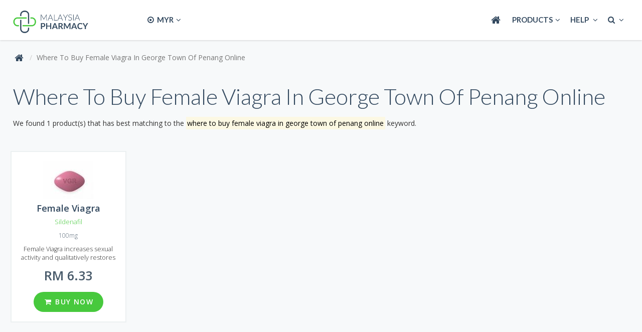

--- FILE ---
content_type: text/html; charset=UTF-8
request_url: https://maychemist.com/tag/where+to+buy+female+viagra+in+george+town+of+penang+online
body_size: 4621
content:
<!DOCTYPE html>
<html lang="en">
<head>
<meta charset="utf-8">
<meta name="viewport" content="width=device-width, initial-scale=1">
<title>Where To Buy Female Viagra In George Town Of Penang Online</title>
<meta name="description" content="Medications available to Where To Buy Female Viagra In George Town Of Penang Online. Affordable price, Worldwide delivery guaranteed.">
<meta name="keywords" content="Where To Buy Female Viagra In George Town Of Penang Online, generic medications, pharmacy, drugstore">
	<link rel="canonical" href="https://maychemist.com/tag/where+to+buy+female+viagra+in+george+town+of+penang+online">
<link href="https://maychemist.com/themes/abc/cache/all.css" rel="stylesheet">  <!-- <link rel="shortcut icon" href="https://maychemist.com/themes/abc/icons/favicon.ico" type="image/x-icon"> -->
</head>
<body data-spy="scroll" data-target="nav">
<header id="header-1" class="soft-scroll header-1">
	<!-- Navbar -->
	<nav class="main-nav yamm navbar-fixed-top headroom headroom--pinned">
		<div class="container nopadding">
			<!-- Brand and toggle get grouped for better mobile display -->
			<div class="navbar-header">
				<button type="button" class="navbar-toggle collapsed" data-toggle="collapse" data-target="#navbar-collapse-1" aria-expanded="false">
					<span class="sr-only">Toggle navigation</span>
					<span class="icon-bar"></span>
					<span class="icon-bar"></span>
					<span class="icon-bar"></span>
				</button>
				<a class="navbar-brand" href="https://maychemist.com/" title="">
					<img src="https://maychemist.com/themes/abc/images/pm-logo.png" class="brand-img img-responsive navbar-logo" alt="">
				</a>
			</div>
			<div class="collapse navbar-collapse mobile-align-center" id="navbar-collapse-1">
				<ul class="nav navbar-nav navbar-left currency">
					<li class="nav-item dropdown"> 
						<a class="dropdown-toggle" data-toggle="dropdown" data-delay="600" data-close-others="true" href="#" title="Currency">
							<i class="fa fa-fw fa-dot-circle-o" aria-hidden="true"></i>
							MYR<i class="fa fa-angle-down"></i>
							</a>
						<ul class="dropdown-menu">
<li><a href="/tag/where+to+buy+female+viagra+in+george+town+of+penang+online?currency=myr" rel="nofollow"><i class="fa fa-fw fa-caret-right"></i> <strong>MYR</strong> - Malaysian Ringgit (RM)</a></li><li><a href="/tag/where+to+buy+female+viagra+in+george+town+of+penang+online?currency=sgd" rel="nofollow"><i class="fa fa-fw fa-caret-right"></i> <strong>SGD</strong> - Singapore Dollar (S$)</a></li><li><a href="/tag/where+to+buy+female+viagra+in+george+town+of+penang+online?currency=aud" rel="nofollow"><i class="fa fa-fw fa-caret-right"></i> <strong>AUD</strong> - Australian Dollar (A$)</a></li><li><a href="/tag/where+to+buy+female+viagra+in+george+town+of+penang+online?currency=usd" rel="nofollow"><i class="fa fa-fw fa-caret-right"></i> <strong>USD</strong> - US Dollar ($)</a></li><li><a href="/tag/where+to+buy+female+viagra+in+george+town+of+penang+online?currency=eur" rel="nofollow"><i class="fa fa-fw fa-caret-right"></i> <strong>EUR</strong> - Euro (&euro;)</a></li>							
						</ul>
					</li>
				</ul>

				<ul class="nav navbar-nav navbar-right">
					<li class="nav-item active">
						<a href="https://maychemist.com/"><i class="fa fa-fw fa-home fa-lg hidden-xs"></i><span class="visible-xs-block"> Home</span></a>
					</li><li class="nav-item dropdown yamm-fw"> 
	<a class="dropdown-toggle" data-toggle="dropdown" data-delay="0" data-close-others="false" href="#"> Products<i class="fa fa-angle-down"></i></a>
	<ul class="dropdown-menu">
		<li>
			<div class="yamm-content">
				<div class="row">
		<ul class="col-sm-4 col-md-3 list-unstyled megamenu-block">
			<li>
				<p><a style="padding-left:0;" href="https://maychemist.com/generics/buy-sildenafil-online.html"><strong>Sildenafil</strong></a></p>
			</li>
			<li><a href="https://maychemist.com/products/viagra.html"><i class="fa fa-fw fa-caret-right"></i> Viagra</a></li>
			<li><a href="https://maychemist.com/products/brand+viagra.html"><i class="fa fa-fw fa-caret-right"></i> Brand Viagra</a></li>
			<li><a href="https://maychemist.com/products/kamagra.html"><i class="fa fa-fw fa-caret-right"></i> Kamagra</a></li>
			<li><a href="https://maychemist.com/products/kamagra+jelly.html"><i class="fa fa-fw fa-caret-right"></i> Kamagra Jelly</a></li>
			<li><a href="https://maychemist.com/products/viagra+caps.html"><i class="fa fa-fw fa-caret-right"></i> Viagra Caps</a></li>
			<li><a href="https://maychemist.com/products/female+viagra.html"><i class="fa fa-fw fa-caret-right"></i> Female Viagra</a></li>
			<li><a href="https://maychemist.com/generics/buy-sildenafil-online.html" class="text-lowercase"><i class="fa fa-fw fa-caret-right"></i> more ...</a></li>

		</ul>
		<ul class="col-sm-4 col-md-3 list-unstyled megamenu-block">
			<li>
				<p><a style="padding-left:0;" href="https://maychemist.com/generics/buy-tadalafil-online.html"><strong>Tadalafil</strong></a></p>
			</li>
			<li><a href="https://maychemist.com/products/cialis.html"><i class="fa fa-fw fa-caret-right"></i> Cialis</a></li>
			<li><a href="https://maychemist.com/products/brand+cialis.html"><i class="fa fa-fw fa-caret-right"></i> Brand Cialis</a></li>
			<li><a href="https://maychemist.com/products/cialis+daily.html"><i class="fa fa-fw fa-caret-right"></i> Cialis Daily</a></li>
			<li><a href="https://maychemist.com/products/cialis+black.html"><i class="fa fa-fw fa-caret-right"></i> Cialis Black</a></li>
			<li><a href="https://maychemist.com/products/tadacip.html"><i class="fa fa-fw fa-caret-right"></i> Tadacip</a></li>
			<li><a href="https://maychemist.com/products/sildalis.html"><i class="fa fa-fw fa-caret-right"></i> Sildalis</a></li>
			<li><a href="https://maychemist.com/generics/buy-tadalafil-online.html" class="text-lowercase"><i class="fa fa-fw fa-caret-right"></i> more ...</a></li>

		</ul>
		<ul class="col-sm-4 col-md-3 list-unstyled megamenu-block">
			<li>
				<p><a style="padding-left:0;" href="https://maychemist.com/generics/buy-vardenafil-online.html"><strong>Vardenafil</strong></a></p>
			</li>
			<li><a href="https://maychemist.com/products/brand+levitra.html"><i class="fa fa-fw fa-caret-right"></i> Brand Levitra</a></li>
			<li><a href="https://maychemist.com/products/levitra.html"><i class="fa fa-fw fa-caret-right"></i> Levitra</a></li>
			<li><a href="https://maychemist.com/products/levitra+oral+jelly.html"><i class="fa fa-fw fa-caret-right"></i> Levitra Oral Jelly</a></li>
			<li><a href="https://maychemist.com/products/levitra+professional.html"><i class="fa fa-fw fa-caret-right"></i> Levitra Professional</a></li>
			<li><a href="https://maychemist.com/products/levitra+soft.html"><i class="fa fa-fw fa-caret-right"></i> Levitra Soft</a></li>
			<li><a href="https://maychemist.com/products/levitra+with+dapoxetine.html"><i class="fa fa-fw fa-caret-right"></i> Levitra & Dapoxetine</a></li>
		</ul>
		<ul class="col-sm-4 col-md-3 list-unstyled megamenu-block">
			<li>
				<p><a style="padding-left:0;" href="https://maychemist.com/generics/buy-dapoxetine-online.html"><strong>Dapoxetine</strong></a></p>
			</li>
			<li><a href="https://maychemist.com/products/priligy.html"><i class="fa fa-fw fa-caret-right"></i> Priligy</a></li>
			<li><a href="https://maychemist.com/products/viagra+with+dapoxetine.html"><i class="fa fa-fw fa-caret-right"></i> Viagra & Dapoxetine</a></li>
			<li><a href="https://maychemist.com/products/super+avana.html"><i class="fa fa-fw fa-caret-right"></i> Super Avana</a></li>
			<li><a href="https://maychemist.com/products/super+kamagra.html"><i class="fa fa-fw fa-caret-right"></i> Super Kamagra</a></li>
			<li><a href="https://maychemist.com/products/super+p+force.html"><i class="fa fa-fw fa-caret-right"></i> Super P-Force</a></li>
			<li><a href="https://maychemist.com/products/tadapox.html"><i class="fa fa-fw fa-caret-right"></i> Tadapox</a></li>
			<li><a href="https://maychemist.com/generics/buy-dapoxetine-online.html" class="text-lowercase"><i class="fa fa-fw fa-caret-right"></i> more ...</a></li>

		</ul>
		<ul class="col-sm-4 col-md-3 list-unstyled megamenu-block">
			<li>
				<p><a style="padding-left:0;" href="https://maychemist.com/group-other.html"><strong>Other Medicines</strong></a></p>
			</li>
			<li><a href="https://maychemist.com/products/aralen.html"><i class="fa fa-fw fa-caret-right"></i> Aralen</a></li>
			<li><a href="https://maychemist.com/products/provigil.html"><i class="fa fa-fw fa-caret-right"></i> Provigil</a></li>
			<li><a href="https://maychemist.com/products/avana.html"><i class="fa fa-fw fa-caret-right"></i> Avana</a></li>
			<li><a href="https://maychemist.com/products/fliban.html"><i class="fa fa-fw fa-caret-right"></i> Fliban</a></li>
			<li><a href="https://maychemist.com/products/aristocort.html"><i class="fa fa-fw fa-caret-right"></i> Aristocort</a></li>
			<li><a href="https://maychemist.com/products/robaxin.html"><i class="fa fa-fw fa-caret-right"></i> Robaxin</a></li>
			<li><a href="https://maychemist.com/products/nexium.html"><i class="fa fa-fw fa-caret-right"></i> Nexium</a></li>
		</ul>
		<ul class="col-sm-4 col-md-3 list-unstyled megamenu-block">
			<li>
				<p><a style="padding-left:0;" href="https://maychemist.com/group-other.html"><strong>&nbsp;</strong></a></p>
			</li>
			<li><a href="https://maychemist.com/products/inderal.html"><i class="fa fa-fw fa-caret-right"></i> Inderal</a></li>
			<li><a href="https://maychemist.com/products/ddavp.html"><i class="fa fa-fw fa-caret-right"></i> Generic DDAVP</a></li>
			<li><a href="https://maychemist.com/products/nolvadex.html"><i class="fa fa-fw fa-caret-right"></i> Nolvadex</a></li>
			<li><a href="https://maychemist.com/products/synthroid.html"><i class="fa fa-fw fa-caret-right"></i> Synthroid</a></li>
			<li><a href="https://maychemist.com/products/tofranil.html"><i class="fa fa-fw fa-caret-right"></i> Tofranil</a></li>
			<li><a href="https://maychemist.com/products/celebrex.html"><i class="fa fa-fw fa-caret-right"></i> Celebrex</a></li>
			<li><a href="https://maychemist.com/products/strattera.html"><i class="fa fa-fw fa-caret-right"></i> Strattera</a></li>
		</ul>
		<ul class="col-sm-4 col-md-3 list-unstyled megamenu-block">
			<li>
				<p><a style="padding-left:0;" href="https://maychemist.com/group-other.html"><strong>&nbsp;</strong></a></p>
			</li>
			<li><a href="https://maychemist.com/products/diflucan.html"><i class="fa fa-fw fa-caret-right"></i> Diflucan</a></li>
			<li><a href="https://maychemist.com/products/orlistat.html"><i class="fa fa-fw fa-caret-right"></i> Orlistat</a></li>
			<li><a href="https://maychemist.com/products/amoxil.html"><i class="fa fa-fw fa-caret-right"></i> Amoxil</a></li>
			<li><a href="https://maychemist.com/products/cipro.html"><i class="fa fa-fw fa-caret-right"></i> Cipro</a></li>
			<li><a href="https://maychemist.com/products/keflex.html"><i class="fa fa-fw fa-caret-right"></i> Keflex</a></li>
			<li><a href="https://maychemist.com/products/lasix.html"><i class="fa fa-fw fa-caret-right"></i> Lasix</a></li>
			<li><a href="https://maychemist.com/products/lioresal.html"><i class="fa fa-fw fa-caret-right"></i> Lioresal</a></li>
		</ul>
		<ul class="col-sm-4 col-md-3 list-unstyled megamenu-block">
			<li>
				<p><a style="padding-left:0;" href="https://maychemist.com/group-other.html"><strong>&nbsp;</strong></a></p>
			</li>
			<li><a href="https://maychemist.com/products/doxycycline.html"><i class="fa fa-fw fa-caret-right"></i> Doxycycline</a></li>
			<li><a href="https://maychemist.com/products/valtrex.html"><i class="fa fa-fw fa-caret-right"></i> Valtrex</a></li>
			<li><a href="https://maychemist.com/products/paxil.html"><i class="fa fa-fw fa-caret-right"></i> Paxil</a></li>
			<li><a href="https://maychemist.com/products/propecia.html"><i class="fa fa-fw fa-caret-right"></i> Propecia</a></li>
			<li><a href="https://maychemist.com/products/proscar.html"><i class="fa fa-fw fa-caret-right"></i> Proscar</a></li>
			<li><a href="https://maychemist.com/products/finpecia.html"><i class="fa fa-fw fa-caret-right"></i> Finpecia</a></li>
			<li><a href="https://maychemist.com/products/fincar.html"><i class="fa fa-fw fa-caret-right"></i> Fincar</a></li>
		</ul>
				</div>
			</div>
		</li>
	</ul>
</li>
					<li class="nav-item dropdown"> 
						<a class="dropdown-toggle" data-toggle="dropdown" data-delay="600" data-close-others="true" href="#">Help&nbsp;<i class="fa fa-angle-down"></i></a>
						<ul class="dropdown-menu">
							<li><a href="#" id="livechat"><i class="fa fa-fw fa-comments"></i> Live Chat</a></li>
							<li><a href="https://maychemist.com/contacts.html" rel="nofollow"><i class="fa fa-fw fa-caret-right"></i> Contact Us</a></li>
							<li><a href="https://maychemist.com/order-status.html" rel="nofollow"><i class="fa fa-fw fa-caret-right"></i> Order Tracking</a></li>
							<li><a href="https://maychemist.com/faq.html" rel="nofollow"><i class="fa fa-fw fa-caret-right"></i> FAQ</a></li>                
							<li><a href="https://maychemist.com/policy.html" rel="nofollow"><i class="fa fa-fw fa-caret-right"></i> Policy</a></li>
							<li><a href="https://maychemist.com/about.html"><i class="fa fa-fw fa-caret-right"></i> About Us</a></li>
						</ul>
					</li>
					
					<li class="dropdown yamm-fw hidden-xs hidden-sm">
						<a href="#" data-toggle="dropdown" class="dropdown-toggle"><i class="fa fa-search" aria-hidden="true"></i>&nbsp;<i class="fa fa-angle-down"></i></a>
						<ul class="dropdown-menu">
							<li>
								<div class="yamm-content">
									<div class="row">
										<div class="col-xs-12">
											<form class="form-inline" role="search" action="https://maychemist.com/search" id="sf">
												<div style="display:table;" class="input-group">
													<input type="text" autocomplete="on" class="form-control" name="s" value="" placeholder="Search">
													<span style="width:1%;" class="input-group-addon" onclick="document.forms.sf.submit();"><span class="glyphicon glyphicon-search"></span></span>
												</div>
											</form>
										</div>
									</div>
								</div>
							</li>
						</ul>
					</li>
					
					
				</ul>
			</div>
		</div>
	</nav>
	<!--// End Navbar -->
</header>

		<section class="breadcrumbs cmargin-top0 background-grey margin-bottom0 pad10 pad-bottom10">
			<div class="container">
				<div class="row">
					<div class="col-xs-12 nopadding">
<ol class="breadcrumb bg-transparent margin-top0 margin-bottom0 nopadding pad15">
<li><a href="https://maychemist.com"><span title="Pharmacy Malaysia" class="fa fa-fw fa-lg fa-home"></span></a></li>
<li class="active">Where To Buy Female Viagra In George Town Of Penang Online</li></ol>

					</div>
				
				</div>
				<!-- /.row-->
			</div>
			<!-- /.container -->
		</section>
		<section class="margin-top0 pad0">
			<div class="container">
				<div class="row">
					<h1>Where To Buy Female Viagra In George Town Of Penang Online</h1>
				</div>
			</div>
		</section>

		<section id="content-3-4" class="content-block content-3-4 background-grey pad0 pad-bottom45 ">
			<div class="container">
				<div class="row">
								We found 1 product(s) that has best matching to the <mark>where to buy female viagra in george town of penang online</mark> keyword.					<div class="tab-content col-xs-12">
						<div class="tab-pane active pad45" id="tab_">
														<div class="row">
	<div class="col-xs-12 col-sm-3 col-md-15 col-lg-15 col-xl-15 listing-card">
		<div class="thumbnail listing">
			<div class="listing-img">
				<a href="https://maychemist.com/products/female+viagra.html">
				<img src="//main.zonemd.com/cdd/mrt/images/tablets/female-viagra.jpg" alt="female viagra for sale" class="img-responsive pad15 pad-bottom0" title="buy female viagra online">
				</a>
			</div>
			<div class="listing-content box">
								<div class="listing-title"><a href="https://maychemist.com/products/female+viagra.html">Female Viagra</a></div>
				<div class="lising-bottom">
					<div class="listing-ai"><span class='red'>Sildenafil</span></div>
					<div class="listing-dosage font-s85">100mg</div>
					<div class="listing-desc font-s90">Female Viagra increases sexual activity and qualitatively restores sexual health in women. It contains a component responsible for the activation of blood circulation in the genital organs. Generic Female Viagra will allow you to reach maximum pleasure from sexual intercourse. It also can help to get rid of discomfort during sex, strengthening the selection of natural vaginal lubrication. Generic Female Viagra is available in Malaysia in the form of pink colored pills with a wide selection of packages containing 20, 32, 60, 92, 120, 180, 240 or 360 pills per pack. Each pill of Generic Female Viagra contains 100 mg of active ingredient (Sildenafil).</div>
					<div class="listing-price">RM 6.33</div>
				</div>
				<div class="listing-button">
					<a title="Buy Female Viagra in Malaysia" href="https://maychemist.com/products/female+viagra.html" class="btn no-shadow btn-success btn-rounded margin-top0 margin-bottom15" role="button"><i class="fa fa-shopping-cart fa-fw"></i> Buy Now</a>
				</div>
			</div>
		</div>
	</div>
							</div>
						</div>
					</div>
				</div>
							</div>
		</section>



		<section class="content-1-7 hidden-xs content-block background-grey pad45 pad-bottom45">
			<div class="container">
				<div class="row">
					<div class="col-md-2 col-sm-4">
						<a rel="nofollow" target="_blank" href="http://sunrisepharma.com/"><img alt="Sunrise remedies" src="https://maychemist.com/themes/abc/images/partner-logos/sunrise.png"></a>
					</div>
					<div class="col-md-2 col-sm-4">
						<a rel="nofollow" target="_blank" href="https://www.alkemlabs.com/"><img alt="Alkem" src="https://maychemist.com/themes/abc/images/partner-logos/alkem.png"></a>
					</div>
					<div class="col-md-2 col-sm-4">
						<a rel="nofollow" target="_blank" href="http://www.ajantapharma.com/"><img alt="Ajanta Pharma" src="https://maychemist.com/themes/abc/images/partner-logos/ajanta.png"></a>
					</div>
					<div class="col-md-2 col-sm-4">
						<a rel="nofollow" target="_blank" href="http://www.sunpharma.com/"><img alt="Ranbaxy - SUN Pharma" src="https://maychemist.com/themes/abc/images/partner-logos/ranbaxy.png"></a>
					</div>
					<div class="col-md-2 col-sm-4">
						<a rel="nofollow" target="_blank" href="http://www.aurochemlaboratories.com/"><img alt="Aurochem Labs" src="https://maychemist.com/themes/abc/images/partner-logos/aurochem.png"></a>
					</div>
					<div class="col-md-2 col-sm-4">
						<a rel="nofollow" target="_blank" href="http://zyduscadila.com/"><img alt="Zydus Cadila" src="https://maychemist.com/themes/abc/images/partner-logos/zydus.png"></a>
					</div>
				</div>
			</div>
		</section>
		<footer class="content-block-nopad footer-wrap-1-1 background-dark">
			<div class="container pad15">
				<div class="row">

					<div class="col-sm-6 mobile-align-center">
								<ul class="list-inline">
									<li><a href="https://maychemist.com/">Home</a></li>
									<li><a href="https://maychemist.com/contacts.html" rel="nofollow">Contact Us</a></li>
									<li><a href="https://maychemist.com/order-status.html" rel="nofollow">Order Tracking</a></li>
									<li><a href="https://maychemist.com/faq.html" rel="nofollow">FAQ</a></li>                
									<li><a href="https://maychemist.com/policy.html" rel="nofollow">Policy</a></li>
									<li><a href="https://maychemist.com/about.html">About Us</a></li>
								</ul>
					</div>
					<div class="col-sm-5 mobile-align-center col-sm-offset-1">
						&copy; 2010 - 2026 Pharmacy Malaysia. All Rigths Reserved.					</div>

					<div class="col-sm-12">
	      				
           <div class="power-links">
		  Get to know <em>how to <a href="https://viagrathailand.net/cialis.html" title="cialis in thailand" class="text-secondary">purchase cialis in bangkok</a></em> from pharmacy online.
	  </div>
								</div>

	
				</div>
	
			</div>
	
		</footer>


		<div class="scroll-top-wrapper hidden-xs hidden-sm">
			<span class="scroll-top-inner"><i class="fa fa-chevron-up"></i></span>
		</div>
		
	<link href="//fonts.googleapis.com/css?family=Open+Sans:300italic,400italic,600italic,700italic,400,300,600,700" rel="stylesheet">
	<link href="//fonts.googleapis.com/css?family=Lato:300,400,700,300italic,400italic,700italic" rel="stylesheet">
	
		
<script type='text/javascript' src='https://maychemist.com/themes/abc/cache/all.js'></script>
<script type="application/ld+json">
{
  "@context": "http://schema.org",
  "@type": "BreadcrumbList",
  "itemListElement": [ {"@type": "ListItem", "position": 1, "item": { "@id": "https://maychemist.com", "name": "Pharmacy Malaysia" }},
{"@type": "ListItem", "position": 2, "item": { "@id": "https://maychemist.com/tag/where+to+buy+female+viagra+in+george+town+of+penang+online", "name": "Where To Buy Female Viagra In George Town Of Penang Online" }} ]
}

</script>
<script type="text/javascript">
hookChat('livechat');

  (function(i,s,o,g,r,a,m){i['GoogleAnalyticsObject']=r;i[r]=i[r]||function(){
  (i[r].q=i[r].q||[]).push(arguments)},i[r].l=1*new Date();a=s.createElement(o),
  m=s.getElementsByTagName(o)[0];a.async=1;a.src=g;m.parentNode.insertBefore(a,m)
  })(window,document,'script','//www.google-analytics.com/analytics.js','ga');

  ga('create', 'UA-48880144-2', 'auto');
  ga('send', 'pageview');

</script>
<!-- 0.0055 -->
<script defer src="https://static.cloudflareinsights.com/beacon.min.js/vcd15cbe7772f49c399c6a5babf22c1241717689176015" integrity="sha512-ZpsOmlRQV6y907TI0dKBHq9Md29nnaEIPlkf84rnaERnq6zvWvPUqr2ft8M1aS28oN72PdrCzSjY4U6VaAw1EQ==" data-cf-beacon='{"version":"2024.11.0","token":"17b3ef4f115c45538e4441dd5c44da3a","r":1,"server_timing":{"name":{"cfCacheStatus":true,"cfEdge":true,"cfExtPri":true,"cfL4":true,"cfOrigin":true,"cfSpeedBrain":true},"location_startswith":null}}' crossorigin="anonymous"></script>
</body>
</html>

--- FILE ---
content_type: text/plain
request_url: https://www.google-analytics.com/j/collect?v=1&_v=j102&a=341665006&t=pageview&_s=1&dl=https%3A%2F%2Fmaychemist.com%2Ftag%2Fwhere%2Bto%2Bbuy%2Bfemale%2Bviagra%2Bin%2Bgeorge%2Btown%2Bof%2Bpenang%2Bonline&ul=en-us%40posix&dt=Where%20To%20Buy%20Female%20Viagra%20In%20George%20Town%20Of%20Penang%20Online&sr=1280x720&vp=1280x720&_u=IEBAAEABAAAAACAAI~&jid=1892589778&gjid=1544813680&cid=1612966100.1769016865&tid=UA-48880144-2&_gid=56056770.1769016865&_r=1&_slc=1&z=478097924
body_size: -450
content:
2,cG-Q8H0L9FGL8